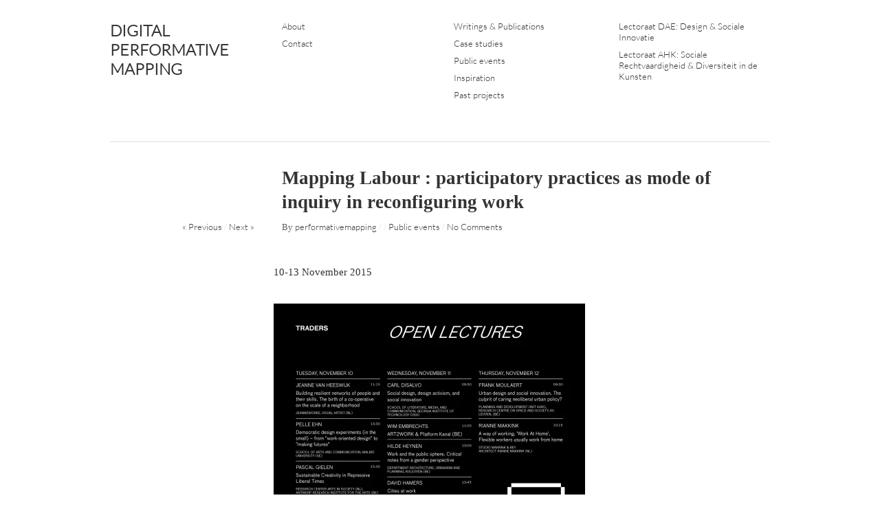

--- FILE ---
content_type: text/html; charset=UTF-8
request_url: http://performativemapping.com/mapping-labour-participatory-practices-as-mode-of-inquiry-in-reconfiguring-work/
body_size: 14207
content:
<!DOCTYPE html>
<html  xmlns="http://www.w3.org/1999/xhtml" prefix="" lang="en-US">
<head>
<meta charset="UTF-8" />
<title>Mapping Labour : participatory practices as mode of inquiry in reconfiguring work | DIGITAL PERFORMATIVE MAPPING</title>
<link rel="profile" href="http://gmpg.org/xfn/11" />
<link rel="stylesheet" type="text/css" media="all" href="http://performativemapping.com/wp-content/themes/imbalance2/style.css" />
<link rel="pingback" href="http://performativemapping.com/xmlrpc.php" />

<!-- BEGIN Metadata added by the Add-Meta-Tags WordPress plugin -->
<meta name="description" content="10-13 November 2015 TRADERS hosted its second International Autumn School in Genk from the 10th - 13th of November 2015. This AS explored the role of participatory art and design in the reconfiguration of labor in the post-Fordist era." />
<meta name="keywords" content="naomi bueno de mesquita, naomi bueno, naomi, bueno de mesquita, performative mapping, cartography, performative cartography,mapping, public events" />
<!-- END Metadata added by the Add-Meta-Tags WordPress plugin -->

<meta name='robots' content='max-image-preview:large' />
<link rel='dns-prefetch' href='//stats.wp.com' />
<link rel='dns-prefetch' href='//fonts.googleapis.com' />
<link rel='dns-prefetch' href='//v0.wordpress.com' />
<link rel='preconnect' href='//i0.wp.com' />
<link rel="alternate" type="application/rss+xml" title="DIGITAL PERFORMATIVE MAPPING &raquo; Feed" href="http://performativemapping.com/feed/" />
<link rel="alternate" type="application/rss+xml" title="DIGITAL PERFORMATIVE MAPPING &raquo; Comments Feed" href="http://performativemapping.com/comments/feed/" />
<link rel="alternate" title="oEmbed (JSON)" type="application/json+oembed" href="http://performativemapping.com/wp-json/oembed/1.0/embed?url=http%3A%2F%2Fperformativemapping.com%2Fmapping-labour-participatory-practices-as-mode-of-inquiry-in-reconfiguring-work%2F" />
<link rel="alternate" title="oEmbed (XML)" type="text/xml+oembed" href="http://performativemapping.com/wp-json/oembed/1.0/embed?url=http%3A%2F%2Fperformativemapping.com%2Fmapping-labour-participatory-practices-as-mode-of-inquiry-in-reconfiguring-work%2F&#038;format=xml" />
<style id='wp-img-auto-sizes-contain-inline-css' type='text/css'>
img:is([sizes=auto i],[sizes^="auto," i]){contain-intrinsic-size:3000px 1500px}
/*# sourceURL=wp-img-auto-sizes-contain-inline-css */
</style>
<style id='wp-emoji-styles-inline-css' type='text/css'>

	img.wp-smiley, img.emoji {
		display: inline !important;
		border: none !important;
		box-shadow: none !important;
		height: 1em !important;
		width: 1em !important;
		margin: 0 0.07em !important;
		vertical-align: -0.1em !important;
		background: none !important;
		padding: 0 !important;
	}
/*# sourceURL=wp-emoji-styles-inline-css */
</style>
<link rel='stylesheet' id='wp-block-library-css' href='http://performativemapping.com/wp-includes/css/dist/block-library/style.min.css?ver=6.9' type='text/css' media='all' />
<style id='global-styles-inline-css' type='text/css'>
:root{--wp--preset--aspect-ratio--square: 1;--wp--preset--aspect-ratio--4-3: 4/3;--wp--preset--aspect-ratio--3-4: 3/4;--wp--preset--aspect-ratio--3-2: 3/2;--wp--preset--aspect-ratio--2-3: 2/3;--wp--preset--aspect-ratio--16-9: 16/9;--wp--preset--aspect-ratio--9-16: 9/16;--wp--preset--color--black: #000000;--wp--preset--color--cyan-bluish-gray: #abb8c3;--wp--preset--color--white: #ffffff;--wp--preset--color--pale-pink: #f78da7;--wp--preset--color--vivid-red: #cf2e2e;--wp--preset--color--luminous-vivid-orange: #ff6900;--wp--preset--color--luminous-vivid-amber: #fcb900;--wp--preset--color--light-green-cyan: #7bdcb5;--wp--preset--color--vivid-green-cyan: #00d084;--wp--preset--color--pale-cyan-blue: #8ed1fc;--wp--preset--color--vivid-cyan-blue: #0693e3;--wp--preset--color--vivid-purple: #9b51e0;--wp--preset--gradient--vivid-cyan-blue-to-vivid-purple: linear-gradient(135deg,rgb(6,147,227) 0%,rgb(155,81,224) 100%);--wp--preset--gradient--light-green-cyan-to-vivid-green-cyan: linear-gradient(135deg,rgb(122,220,180) 0%,rgb(0,208,130) 100%);--wp--preset--gradient--luminous-vivid-amber-to-luminous-vivid-orange: linear-gradient(135deg,rgb(252,185,0) 0%,rgb(255,105,0) 100%);--wp--preset--gradient--luminous-vivid-orange-to-vivid-red: linear-gradient(135deg,rgb(255,105,0) 0%,rgb(207,46,46) 100%);--wp--preset--gradient--very-light-gray-to-cyan-bluish-gray: linear-gradient(135deg,rgb(238,238,238) 0%,rgb(169,184,195) 100%);--wp--preset--gradient--cool-to-warm-spectrum: linear-gradient(135deg,rgb(74,234,220) 0%,rgb(151,120,209) 20%,rgb(207,42,186) 40%,rgb(238,44,130) 60%,rgb(251,105,98) 80%,rgb(254,248,76) 100%);--wp--preset--gradient--blush-light-purple: linear-gradient(135deg,rgb(255,206,236) 0%,rgb(152,150,240) 100%);--wp--preset--gradient--blush-bordeaux: linear-gradient(135deg,rgb(254,205,165) 0%,rgb(254,45,45) 50%,rgb(107,0,62) 100%);--wp--preset--gradient--luminous-dusk: linear-gradient(135deg,rgb(255,203,112) 0%,rgb(199,81,192) 50%,rgb(65,88,208) 100%);--wp--preset--gradient--pale-ocean: linear-gradient(135deg,rgb(255,245,203) 0%,rgb(182,227,212) 50%,rgb(51,167,181) 100%);--wp--preset--gradient--electric-grass: linear-gradient(135deg,rgb(202,248,128) 0%,rgb(113,206,126) 100%);--wp--preset--gradient--midnight: linear-gradient(135deg,rgb(2,3,129) 0%,rgb(40,116,252) 100%);--wp--preset--font-size--small: 13px;--wp--preset--font-size--medium: 20px;--wp--preset--font-size--large: 36px;--wp--preset--font-size--x-large: 42px;--wp--preset--spacing--20: 0.44rem;--wp--preset--spacing--30: 0.67rem;--wp--preset--spacing--40: 1rem;--wp--preset--spacing--50: 1.5rem;--wp--preset--spacing--60: 2.25rem;--wp--preset--spacing--70: 3.38rem;--wp--preset--spacing--80: 5.06rem;--wp--preset--shadow--natural: 6px 6px 9px rgba(0, 0, 0, 0.2);--wp--preset--shadow--deep: 12px 12px 50px rgba(0, 0, 0, 0.4);--wp--preset--shadow--sharp: 6px 6px 0px rgba(0, 0, 0, 0.2);--wp--preset--shadow--outlined: 6px 6px 0px -3px rgb(255, 255, 255), 6px 6px rgb(0, 0, 0);--wp--preset--shadow--crisp: 6px 6px 0px rgb(0, 0, 0);}:where(.is-layout-flex){gap: 0.5em;}:where(.is-layout-grid){gap: 0.5em;}body .is-layout-flex{display: flex;}.is-layout-flex{flex-wrap: wrap;align-items: center;}.is-layout-flex > :is(*, div){margin: 0;}body .is-layout-grid{display: grid;}.is-layout-grid > :is(*, div){margin: 0;}:where(.wp-block-columns.is-layout-flex){gap: 2em;}:where(.wp-block-columns.is-layout-grid){gap: 2em;}:where(.wp-block-post-template.is-layout-flex){gap: 1.25em;}:where(.wp-block-post-template.is-layout-grid){gap: 1.25em;}.has-black-color{color: var(--wp--preset--color--black) !important;}.has-cyan-bluish-gray-color{color: var(--wp--preset--color--cyan-bluish-gray) !important;}.has-white-color{color: var(--wp--preset--color--white) !important;}.has-pale-pink-color{color: var(--wp--preset--color--pale-pink) !important;}.has-vivid-red-color{color: var(--wp--preset--color--vivid-red) !important;}.has-luminous-vivid-orange-color{color: var(--wp--preset--color--luminous-vivid-orange) !important;}.has-luminous-vivid-amber-color{color: var(--wp--preset--color--luminous-vivid-amber) !important;}.has-light-green-cyan-color{color: var(--wp--preset--color--light-green-cyan) !important;}.has-vivid-green-cyan-color{color: var(--wp--preset--color--vivid-green-cyan) !important;}.has-pale-cyan-blue-color{color: var(--wp--preset--color--pale-cyan-blue) !important;}.has-vivid-cyan-blue-color{color: var(--wp--preset--color--vivid-cyan-blue) !important;}.has-vivid-purple-color{color: var(--wp--preset--color--vivid-purple) !important;}.has-black-background-color{background-color: var(--wp--preset--color--black) !important;}.has-cyan-bluish-gray-background-color{background-color: var(--wp--preset--color--cyan-bluish-gray) !important;}.has-white-background-color{background-color: var(--wp--preset--color--white) !important;}.has-pale-pink-background-color{background-color: var(--wp--preset--color--pale-pink) !important;}.has-vivid-red-background-color{background-color: var(--wp--preset--color--vivid-red) !important;}.has-luminous-vivid-orange-background-color{background-color: var(--wp--preset--color--luminous-vivid-orange) !important;}.has-luminous-vivid-amber-background-color{background-color: var(--wp--preset--color--luminous-vivid-amber) !important;}.has-light-green-cyan-background-color{background-color: var(--wp--preset--color--light-green-cyan) !important;}.has-vivid-green-cyan-background-color{background-color: var(--wp--preset--color--vivid-green-cyan) !important;}.has-pale-cyan-blue-background-color{background-color: var(--wp--preset--color--pale-cyan-blue) !important;}.has-vivid-cyan-blue-background-color{background-color: var(--wp--preset--color--vivid-cyan-blue) !important;}.has-vivid-purple-background-color{background-color: var(--wp--preset--color--vivid-purple) !important;}.has-black-border-color{border-color: var(--wp--preset--color--black) !important;}.has-cyan-bluish-gray-border-color{border-color: var(--wp--preset--color--cyan-bluish-gray) !important;}.has-white-border-color{border-color: var(--wp--preset--color--white) !important;}.has-pale-pink-border-color{border-color: var(--wp--preset--color--pale-pink) !important;}.has-vivid-red-border-color{border-color: var(--wp--preset--color--vivid-red) !important;}.has-luminous-vivid-orange-border-color{border-color: var(--wp--preset--color--luminous-vivid-orange) !important;}.has-luminous-vivid-amber-border-color{border-color: var(--wp--preset--color--luminous-vivid-amber) !important;}.has-light-green-cyan-border-color{border-color: var(--wp--preset--color--light-green-cyan) !important;}.has-vivid-green-cyan-border-color{border-color: var(--wp--preset--color--vivid-green-cyan) !important;}.has-pale-cyan-blue-border-color{border-color: var(--wp--preset--color--pale-cyan-blue) !important;}.has-vivid-cyan-blue-border-color{border-color: var(--wp--preset--color--vivid-cyan-blue) !important;}.has-vivid-purple-border-color{border-color: var(--wp--preset--color--vivid-purple) !important;}.has-vivid-cyan-blue-to-vivid-purple-gradient-background{background: var(--wp--preset--gradient--vivid-cyan-blue-to-vivid-purple) !important;}.has-light-green-cyan-to-vivid-green-cyan-gradient-background{background: var(--wp--preset--gradient--light-green-cyan-to-vivid-green-cyan) !important;}.has-luminous-vivid-amber-to-luminous-vivid-orange-gradient-background{background: var(--wp--preset--gradient--luminous-vivid-amber-to-luminous-vivid-orange) !important;}.has-luminous-vivid-orange-to-vivid-red-gradient-background{background: var(--wp--preset--gradient--luminous-vivid-orange-to-vivid-red) !important;}.has-very-light-gray-to-cyan-bluish-gray-gradient-background{background: var(--wp--preset--gradient--very-light-gray-to-cyan-bluish-gray) !important;}.has-cool-to-warm-spectrum-gradient-background{background: var(--wp--preset--gradient--cool-to-warm-spectrum) !important;}.has-blush-light-purple-gradient-background{background: var(--wp--preset--gradient--blush-light-purple) !important;}.has-blush-bordeaux-gradient-background{background: var(--wp--preset--gradient--blush-bordeaux) !important;}.has-luminous-dusk-gradient-background{background: var(--wp--preset--gradient--luminous-dusk) !important;}.has-pale-ocean-gradient-background{background: var(--wp--preset--gradient--pale-ocean) !important;}.has-electric-grass-gradient-background{background: var(--wp--preset--gradient--electric-grass) !important;}.has-midnight-gradient-background{background: var(--wp--preset--gradient--midnight) !important;}.has-small-font-size{font-size: var(--wp--preset--font-size--small) !important;}.has-medium-font-size{font-size: var(--wp--preset--font-size--medium) !important;}.has-large-font-size{font-size: var(--wp--preset--font-size--large) !important;}.has-x-large-font-size{font-size: var(--wp--preset--font-size--x-large) !important;}
/*# sourceURL=global-styles-inline-css */
</style>

<style id='classic-theme-styles-inline-css' type='text/css'>
/*! This file is auto-generated */
.wp-block-button__link{color:#fff;background-color:#32373c;border-radius:9999px;box-shadow:none;text-decoration:none;padding:calc(.667em + 2px) calc(1.333em + 2px);font-size:1.125em}.wp-block-file__button{background:#32373c;color:#fff;text-decoration:none}
/*# sourceURL=/wp-includes/css/classic-themes.min.css */
</style>
<link rel='stylesheet' id='fontsforwebstyle-css' href='http://performativemapping.com/wp-content/plugins/font/css/fontsforwebstyle.css?pver=7.5.1&#038;ver=6.9' type='text/css' media='all' />
<link rel='stylesheet' id='jquery-ui-css' href='http://performativemapping.com/wp-content/plugins/font/css/start/jquery-ui-1.8.14.custom.css?ver=6.9' type='text/css' media='all' />
<link rel='stylesheet' id='colorpicker2-css' href='http://performativemapping.com/wp-content/plugins/font/css/colorpicker.css?ver=6.9' type='text/css' media='all' />
<link rel='stylesheet' id='googlefonts-css' href='http://fonts.googleapis.com/css?family=Architects+Daughter:400|Aladin:400|Aguafina+Script:400|Adamina:400&subset=latin' type='text/css' media='all' />
<script type="text/javascript" src="http://performativemapping.com/wp-content/themes/imbalance2/libs/jquery-1.6.1.min.js?ver=6.9" id="jquery-js"></script>
<script type="text/javascript" src="http://performativemapping.com/wp-content/themes/imbalance2/libs/jquery.masonry.min.js?ver=6.9" id="jquery_masonry-js"></script>
<script type="text/javascript" src="http://performativemapping.com/wp-content/themes/imbalance2/libs/jquery-ui.custom.min.js?ver=6.9" id="jquery_ui-js"></script>
<script type="text/javascript" src="http://performativemapping.com/wp-content/plugins/font/js/jquery.fcarousel.min.js?ver=6.9" id="jquery-fcarousel-js"></script>
<script type="text/javascript" src="http://performativemapping.com/wp-includes/js/jquery/ui/core.min.js?ver=1.13.3" id="jquery-ui-core-js"></script>
<script type="text/javascript" src="http://performativemapping.com/wp-includes/js/jquery/ui/mouse.min.js?ver=1.13.3" id="jquery-ui-mouse-js"></script>
<script type="text/javascript" src="http://performativemapping.com/wp-includes/js/jquery/ui/draggable.min.js?ver=1.13.3" id="jquery-ui-draggable-js"></script>
<script type="text/javascript" src="http://performativemapping.com/wp-includes/js/jquery/ui/slider.min.js?ver=1.13.3" id="jquery-ui-slider-js"></script>
<script type="text/javascript" src="http://performativemapping.com/wp-content/plugins/font/js/colorpicker.js?ver=6.9" id="colorpicker2-js"></script>
<script type="text/javascript" src="http://performativemapping.com/wp-includes/js/jquery/ui/sortable.min.js?ver=1.13.3" id="jquery-ui-sortable-js"></script>
<script type="text/javascript" src="http://performativemapping.com/wp-content/plugins/font/js/jquery.fontPlugin.js?pver=7.5.1&amp;ver=6.9" id="font-plugin-js"></script>
<script type="text/javascript" src="http://performativemapping.com/wp-content/plugins/font/js/pluginscripts.js?pver=7.5.1&amp;ver=6.9" id="pluginscripts-js"></script>
<link rel="https://api.w.org/" href="http://performativemapping.com/wp-json/" /><link rel="alternate" title="JSON" type="application/json" href="http://performativemapping.com/wp-json/wp/v2/posts/1702" /><link rel="EditURI" type="application/rsd+xml" title="RSD" href="http://performativemapping.com/xmlrpc.php?rsd" />
<meta name="generator" content="WordPress 6.9" />
<link rel="canonical" href="http://performativemapping.com/mapping-labour-participatory-practices-as-mode-of-inquiry-in-reconfiguring-work/" />
<link rel='shortlink' href='https://wp.me/p5nR2D-rs' />
<style type="text/css">@font-face {
			font-family: 'LatoLig';
			src: url('https://performativemapping.com/wp-content/plugins/font/font_files/LatoLig.eot');
			src: url('https://performativemapping.com/wp-content/plugins/font/font_files/LatoLig.woff') format('woff'),
			url('https://performativemapping.com/wp-content/plugins/font/font_files/LatoLig.eot') format('eot'),
			url('https://performativemapping.com/wp-content/plugins/font/font_files/LatoLig.ttf')  format('truetype');
		}
PICK AN ELEMENT NOW - or type CSS selector(advanced) {
font-size: 30px !important;
color: #444 !important;
}
BODY DIV DIV DIV A {
font-family:'LatoLig' !important;}
</style><style type='text/css' media='screen'>
	body{ font-family:"Architects Daughter", arial, sans-serif;}
	body{ font-family:"Aladin", arial, sans-serif;}
	body{ font-family:"Aguafina Script", arial, sans-serif;}
	body{ font-family:"Adamina", arial, sans-serif;}
</style>
<!-- fonts delivered by Wordpress Google Fonts, a plugin by Adrian3.com -->	<style>img#wpstats{display:none}</style>
				<script type="text/javascript">
			var ajaxproxy = 'http://performativemapping.com/wp-admin/admin-ajax.php';
			var fontBlogUrl = 'http://performativemapping.com';
			var fontBlogName = 'DIGITAL PERFORMATIVE MAPPING';
			var fontPluginVersion = '7.5.1';
		</script>
		<link rel="icon" href="https://i0.wp.com/performativemapping.com/wp-content/uploads/2016/05/cropped-nativeapp_icon.png?fit=32%2C32" sizes="32x32" />
<link rel="icon" href="https://i0.wp.com/performativemapping.com/wp-content/uploads/2016/05/cropped-nativeapp_icon.png?fit=192%2C192" sizes="192x192" />
<link rel="apple-touch-icon" href="https://i0.wp.com/performativemapping.com/wp-content/uploads/2016/05/cropped-nativeapp_icon.png?fit=180%2C180" />
<meta name="msapplication-TileImage" content="https://i0.wp.com/performativemapping.com/wp-content/uploads/2016/05/cropped-nativeapp_icon.png?fit=270%2C270" />
		<style type="text/css" id="wp-custom-css">
			/*
Welcome to Custom CSS!

CSS (Cascading Style Sheets) is a kind of code that tells the browser how
to render a web page. You may delete these comments and get started with
your customizations.

By default, your stylesheet will be loaded after the theme stylesheets,
which means that your rules can take precedence and override the theme CSS
rules. Just write here what you want to change, you don't need to copy all
your theme's stylesheet content.
*/
.searchform {
	display: none;
	height: 0;
}

div#header-right {
	margin: 0 !important;
}

div#site-info {
	display: none;
}

div.posted {
	display: none;
}

span.entry-date {
	display: none;
}		</style>
		
<style type="text/css">
/* color from theme options */
body, input, textarea { font-family: Georgia, "Times New Roman", Serif; }
a, .menu a:hover, #nav-above a:hover, #footer a:hover, .entry-meta a:hover { color: #2e2e2e; }
.fetch:hover { background: #2e2e2e; }
blockquote { border-color: #2e2e2e; }
.menu ul .current-menu-item a { color: #2e2e2e; }
#respond .form-submit input { background: #2e2e2e; }

/* fluid grid */
.wrapper { width: 960px; margin: 0 auto; }

.box .texts { border: 20px solid #2e2e2e; background: #2e2e2e;  }
.box .categories { padding-top: 15px; }
</style>

<script type="text/javascript">
$(document).ready(function() {
	// shortcodes
	$('.wide').detach().appendTo('#wides');
	$('.aside').detach().appendTo('.entry-aside');

	// fluid grid
	
	// search
	$(document).ready(function() {
		$('#s').val('Search');
	});

	$('#s').bind('focus', function() {
		$(this).css('border-color', '#2e2e2e');
		if ($(this).val() == 'Search') $(this).val('');
	});

	$('#s').bind('blur', function() {
		$(this).css('border-color', '#DEDFE0');
		if ($(this).val() == '') $(this).val('Search');
	});

	// grid
	$('#boxes').masonry({
		itemSelector: '.box',
		columnWidth: 210,
		gutterWidth: 40
	});

	$('#related').masonry({
		itemSelector: '.box',
		columnWidth: 210,
		gutterWidth: 40
	});
	
	$('.texts').live({
		'mouseenter': function() {
			if ($(this).height() < $(this).find('.abs').height()) {
				$(this).height($(this).find('.abs').height());
			}
			$(this).stop(true, true).animate({
				'opacity': '1',
				'filter': 'alpha(opacity=100)'
			}, 0);
		},
		'mouseleave': function() {
			$(this).stop(true, true).animate({
				'opacity': '0',
				'filter': 'alpha(opacity=0)'
			}, 0);
		}
	});

	// comments
	$('.comment-form-author label').hide();
	$('.comment-form-author span').hide();
	$('.comment-form-email label').hide();
	$('.comment-form-email span').hide();
	$('.comment-form-url label').hide();
	$('.comment-form-comment label').hide();

	if ($('.comment-form-author input').val() == '')
	{
		$('.comment-form-author input').val('Name (required)');
	}
	if ($('.comment-form-email input').val() == '')
	{
		$('.comment-form-email input').val('Email (required)');
	}
	if ($('.comment-form-url input').val() == '')
	{
		$('.comment-form-url input').val('URL');
	}
	if ($('.comment-form-comment textarea').html() == '')
	{
		$('.comment-form-comment textarea').html('Your message');
	}
	
	$('.comment-form-author input').bind('focus', function() {
		$(this).css('border-color', '#2e2e2e').css('color', '#333');
		if ($(this).val() == 'Name (required)') $(this).val('');
	});
	$('.comment-form-author input').bind('blur', function() {
		$(this).css('border-color', '#ccc').css('color', '#6b6b6b');
		if ($(this).val().trim() == '') $(this).val('Name (required)');
	});
	$('.comment-form-email input').bind('focus', function() {
		$(this).css('border-color', '#2e2e2e').css('color', '#333');
		if ($(this).val() == 'Email (required)') $(this).val('');
	});
	$('.comment-form-email input').bind('blur', function() {
		$(this).css('border-color', '#ccc').css('color', '#6b6b6b');
		if ($(this).val().trim() == '') $(this).val('Email (required)');
	});
	$('.comment-form-url input').bind('focus', function() {
		$(this).css('border-color', '#2e2e2e').css('color', '#333');
		if ($(this).val() == 'URL') $(this).val('');
	});
	$('.comment-form-url input').bind('blur', function() {
		$(this).css('border-color', '#ccc').css('color', '#6b6b6b');
		if ($(this).val().trim() == '') $(this).val('URL');
	});
	$('.comment-form-comment textarea').bind('focus', function() {
		$(this).css('border-color', '#2e2e2e').css('color', '#333');
		if ($(this).val() == 'Your message') $(this).val('');
	});
	$('.comment-form-comment textarea').bind('blur', function() {
		$(this).css('border-color', '#ccc').css('color', '#6b6b6b');
		if ($(this).val().trim() == '') $(this).val('Your message');
	});
	$('#commentform').bind('submit', function(e) {
		if ($('.comment-form-author input').val() == 'Name (required)')
		{
			$('.comment-form-author input').val('');
		}
		if ($('.comment-form-email input').val() == 'Email (required)')
		{
			$('.comment-form-email input').val('');
		}
		if ($('.comment-form-url input').val() == 'URL')
		{
			$('.comment-form-url input').val('');
		}
		if ($('.comment-form-comment textarea').val() == 'Your message')
		{
			$('.comment-form-comment textarea').val('');
		}
	})

	$('.commentlist li div').bind('mouseover', function() {
		var reply = $(this).find('.reply')[0];
		$(reply).find('.comment-reply-link').show();
	});

	$('.commentlist li div').bind('mouseout', function() {
		var reply = $(this).find('.reply')[0];
		$(reply).find('.comment-reply-link').hide();
	});
});
</script>

<link rel="shortcut icon" href="http://performativemapping.com/wp-content/themes/imbalance2/favico.ico" /><link rel='stylesheet' id='jetpack-swiper-library-css' href='http://performativemapping.com/wp-content/plugins/jetpack/_inc/blocks/swiper.css?ver=15.4' type='text/css' media='all' />
<link rel='stylesheet' id='jetpack-carousel-css' href='http://performativemapping.com/wp-content/plugins/jetpack/modules/carousel/jetpack-carousel.css?ver=15.4' type='text/css' media='all' />
</head>

<body class="wp-singular post-template-default single single-post postid-1702 single-format-standard wp-theme-imbalance2">

<div class="wrapper">
	<div id="header">
		<div id="site-title">
			<a href="http://performativemapping.com/" title="DIGITAL PERFORMATIVE MAPPING">DIGITAL PERFORMATIVE MAPPING</a>
		</div>
		<div id="header-left"><div class="menu"><ul id="menu-menu-1" class="menu"><li id="menu-item-2704" class="menu-item menu-item-type-post_type menu-item-object-page menu-item-2704"><a href="http://performativemapping.com/about/">About</a></li>
<li id="menu-item-2955" class="menu-item menu-item-type-post_type menu-item-object-page menu-item-2955"><a href="http://performativemapping.com/contact-2/">Contact</a></li>
</ul></div></div>
		<div id="header-center"><div class="menu"><ul id="menu-menu-2" class="menu"><li id="menu-item-2960" class="menu-item menu-item-type-taxonomy menu-item-object-category menu-item-2960"><a href="http://performativemapping.com/category/publications/">Writings &amp; Publications</a></li>
<li id="menu-item-2958" class="menu-item menu-item-type-taxonomy menu-item-object-category menu-item-2958"><a href="http://performativemapping.com/category/research/">Case studies</a></li>
<li id="menu-item-2959" class="menu-item menu-item-type-taxonomy menu-item-object-category current-post-ancestor current-menu-parent current-post-parent menu-item-2959"><a href="http://performativemapping.com/category/conferences/">Public events</a></li>
<li id="menu-item-2703" class="menu-item menu-item-type-taxonomy menu-item-object-category menu-item-2703"><a href="http://performativemapping.com/category/inspiration/">Inspiration</a></li>
<li id="menu-item-2961" class="menu-item menu-item-type-taxonomy menu-item-object-category menu-item-2961"><a href="http://performativemapping.com/category/pastprojects/">Past projects</a></li>
</ul></div></div>
		<div id="search">
			<form role="search" method="get" id="searchform" class="searchform" action="http://performativemapping.com/">
				<div>
					<label class="screen-reader-text" for="s">Search for:</label>
					<input type="text" value="" name="s" id="s" />
					<input type="submit" id="searchsubmit" value="Search" />
				</div>
			</form>			<div id="header-right"><div class="menu"><ul id="menu-lectorates" class="menu"><li id="menu-item-2952" class="menu-item menu-item-type-post_type menu-item-object-page menu-item-2952"><a href="http://performativemapping.com/design-social-innovation-lectorate/">Lectoraat DAE: Design &#038; Sociale Innovatie</a></li>
<li id="menu-item-2951" class="menu-item menu-item-type-post_type menu-item-object-page menu-item-2951"><a href="http://performativemapping.com/social-justice-diversity-in-the-arts-lectorate/">Lectoraat AHK: Sociale Rechtvaardigheid &#038; Diversiteit in de Kunsten</a></li>
</ul></div></div>
		</div>
		<div class="clear"></div>
	</div>
	
	<div id="main">

		<div id="content">

		
				<div class="post_title">
					<h1 class="entry-title">Mapping Labour : participatory practices as mode of inquiry in reconfiguring work</h1>

					<div id="nav-above" class="navigation">
						<div class="nav-previous">
								<a href="http://performativemapping.com/por-que-nos-obsesionan-los-mapas-en-la-era-del-gps/" rel="prev">« Previous</a>							</div>
						<span class="main_separator">/</span>
						<div class="nav-next">
								<a href="http://performativemapping.com/the-city-as-lab-for-own-improvement/" rel="next">Next »</a>							</div>
					</div><!-- #nav-above -->

					<div class="entry-meta">
						<span class="meta-sep">By</span> <a href="http://performativemapping.com/author/performativemapping/" title="View all posts by performativemapping">performativemapping</a>						<span class="main_separator">/</span>
						<span class="entry-date">October 31, 2015</span>						<span class="main_separator">/</span>
						<a href="http://performativemapping.com/category/conferences/" rel="category tag">Public events</a>						<span class="main_separator">/</span>
							<a href="#comments">No Comments</a>
						</div><!-- .entry-meta -->
				</div>

				<div id="wides"></div>

				<table id="post-1702" class="post-1702 post type-post status-publish format-standard has-post-thumbnail hentry category-conferences">
					<tr>
						<td class="entry-aside">
							
						</td>
						<td class="entry-content-right">
							<p class="p1">10-13 November 2015</p>
<p class="p1"><a href="https://i0.wp.com/performativemapping.com/wp-content/uploads/2015/10/TRADERS_AS_POSTERLECTURES_WEB-2.jpg"><img data-recalc-dims="1" fetchpriority="high" decoding="async" data-attachment-id="1706" data-permalink="http://performativemapping.com/mapping-labour-participatory-practices-as-mode-of-inquiry-in-reconfiguring-work/traders_as_posterlectures_web-2-2/" data-orig-file="https://i0.wp.com/performativemapping.com/wp-content/uploads/2015/10/TRADERS_AS_POSTERLECTURES_WEB-2.jpg?fit=2050%2C2899" data-orig-size="2050,2899" data-comments-opened="0" data-image-meta="{&quot;aperture&quot;:&quot;0&quot;,&quot;credit&quot;:&quot;&quot;,&quot;camera&quot;:&quot;&quot;,&quot;caption&quot;:&quot;&quot;,&quot;created_timestamp&quot;:&quot;0&quot;,&quot;copyright&quot;:&quot;&quot;,&quot;focal_length&quot;:&quot;0&quot;,&quot;iso&quot;:&quot;0&quot;,&quot;shutter_speed&quot;:&quot;0&quot;,&quot;title&quot;:&quot;&quot;,&quot;orientation&quot;:&quot;1&quot;}" data-image-title="TRADERS_AS_POSTERLECTURES_WEB 2" data-image-description="" data-image-caption="" data-medium-file="https://i0.wp.com/performativemapping.com/wp-content/uploads/2015/10/TRADERS_AS_POSTERLECTURES_WEB-2.jpg?fit=453%2C640" data-large-file="https://i0.wp.com/performativemapping.com/wp-content/uploads/2015/10/TRADERS_AS_POSTERLECTURES_WEB-2.jpg?fit=720%2C1018" class="alignnone size-medium wp-image-1706" src="https://i0.wp.com/performativemapping.com/wp-content/uploads/2015/10/TRADERS_AS_POSTERLECTURES_WEB-2.jpg?resize=453%2C640" alt="TRADERS_AS_POSTERLECTURES_WEB 2" width="453" height="640" srcset="https://i0.wp.com/performativemapping.com/wp-content/uploads/2015/10/TRADERS_AS_POSTERLECTURES_WEB-2.jpg?resize=453%2C640 453w, https://i0.wp.com/performativemapping.com/wp-content/uploads/2015/10/TRADERS_AS_POSTERLECTURES_WEB-2.jpg?resize=724%2C1024 724w, https://i0.wp.com/performativemapping.com/wp-content/uploads/2015/10/TRADERS_AS_POSTERLECTURES_WEB-2.jpg?resize=210%2C297 210w, https://i0.wp.com/performativemapping.com/wp-content/uploads/2015/10/TRADERS_AS_POSTERLECTURES_WEB-2.jpg?w=1440 1440w" sizes="(max-width: 453px) 100vw, 453px" /></a></p>
<p class="p1">TRADERS hosted its second International Autumn School in Genk from the 10th &#8211; 13th of November 2015. This AS explored the role of participatory art and design in the reconfiguration of labor in the post-Fordist era. Th<span class="s1">e workgroup in Performative Mapping (lead my myself) discussed art and design practices as potentially interesting modes of inquiry, analysis, and debate – ones that are more interested in the underlying and hidden data, than data derived from sterile inquiries in which a rational response is given. We will do this by sharing our own practices in participatory and performative mapping and related socio-spatial approaches, and apply it to the context of Genk.</span></p>
<p class="p1">Brief for this working group:</p>
<p class="p1">Immaterial, affective and intellectual labor are increasingly important for producing value in the post-Fordist system (Lazzarato, 1996; Hardt and Negri, 2000). As example many of today’s workers are expected to constantly improve their technological knowledge, they are judged on their affective qualities, and new forms of unpaid labor and practices that produce diverse forms of knowledge are valued. Because of the geographically diffused and temporally fluid nature of these kinds of labor, cartographic practices are needed to politically put them on the map; recognising the significant role that they can play in the overall economy.</p>
<p class="p1">The participants of this workgroup are invited to share their own participatory practices or ones that they are particularly interested in. We will discuss their value for data collection and visualisation as a mode of inquiry that allows for a ‘thick description’ and we will look at the role that visual/other forms of representations can play in putting new forms of labor on the map.</p>
<p class="p3">The full progamme for this AS can be viewed <a href="http://tr-aders.eu/…/uploads/2015/10/TRADERS_AS_PROGRAM1.pdf">HERE</a></p>
<p class="p3"><a href="https://i0.wp.com/performativemapping.com/wp-content/uploads/2015/10/12291907_1728476654038831_3054699923371429333_o.jpg"><img data-recalc-dims="1" decoding="async" data-attachment-id="2331" data-permalink="http://performativemapping.com/mapping-labour-participatory-practices-as-mode-of-inquiry-in-reconfiguring-work/12291907_1728476654038831_3054699923371429333_o/" data-orig-file="https://i0.wp.com/performativemapping.com/wp-content/uploads/2015/10/12291907_1728476654038831_3054699923371429333_o.jpg?fit=1000%2C667" data-orig-size="1000,667" data-comments-opened="0" data-image-meta="{&quot;aperture&quot;:&quot;0&quot;,&quot;credit&quot;:&quot;&quot;,&quot;camera&quot;:&quot;&quot;,&quot;caption&quot;:&quot;&quot;,&quot;created_timestamp&quot;:&quot;0&quot;,&quot;copyright&quot;:&quot;Boumediene Belbachir&quot;,&quot;focal_length&quot;:&quot;0&quot;,&quot;iso&quot;:&quot;0&quot;,&quot;shutter_speed&quot;:&quot;0&quot;,&quot;title&quot;:&quot;&quot;,&quot;orientation&quot;:&quot;0&quot;}" data-image-title="12291907_1728476654038831_3054699923371429333_o" data-image-description="" data-image-caption="" data-medium-file="https://i0.wp.com/performativemapping.com/wp-content/uploads/2015/10/12291907_1728476654038831_3054699923371429333_o.jpg?fit=640%2C427" data-large-file="https://i0.wp.com/performativemapping.com/wp-content/uploads/2015/10/12291907_1728476654038831_3054699923371429333_o.jpg?fit=720%2C480" class="alignnone size-full wp-image-2331" src="https://i0.wp.com/performativemapping.com/wp-content/uploads/2015/10/12291907_1728476654038831_3054699923371429333_o.jpg?resize=720%2C480" alt="12291907_1728476654038831_3054699923371429333_o" width="720" height="480" srcset="https://i0.wp.com/performativemapping.com/wp-content/uploads/2015/10/12291907_1728476654038831_3054699923371429333_o.jpg?w=1000 1000w, https://i0.wp.com/performativemapping.com/wp-content/uploads/2015/10/12291907_1728476654038831_3054699923371429333_o.jpg?resize=640%2C427 640w, https://i0.wp.com/performativemapping.com/wp-content/uploads/2015/10/12291907_1728476654038831_3054699923371429333_o.jpg?resize=768%2C512 768w, https://i0.wp.com/performativemapping.com/wp-content/uploads/2015/10/12291907_1728476654038831_3054699923371429333_o.jpg?resize=210%2C140 210w" sizes="(max-width: 720px) 100vw, 720px" /></a></p>
							
									<div class="clear"></div>

							<div class="entry-utility">
																							</div><!-- .entry-utility -->

							<div id="social">
								<a href="http://twitter.com/share" class="twitter-share-button" data-count="horizontal">Tweet</a>
								<script type="text/javascript" src="http://platform.twitter.com/widgets.js"></script>

								<div id="fb-root"></div>
								<script src="http://connect.facebook.net/en_US/all.js#xfbml=1"></script>
								<fb:like href="http://performativemapping.com/mapping-labour-participatory-practices-as-mode-of-inquiry-in-reconfiguring-work/" send="true" width="450" show_faces="false" font=""></fb:like>
							</div>
						</td>
					</tr>
				</table><!-- #post-## -->

							<div id="comments">




</div><!-- #comments -->



		</div><!-- #content -->

	</div><!-- #main -->

	<div id="footer">
		<div id="site-info">
			© 2011 <a href="/">DIGITAL PERFORMATIVE MAPPING</a><br />
			Designed by <a href="http://wpshower.com" target="_blank">Wpshower</a>
			<span class="main_separator">/</span>
			Powered by <a href="http://www.wordpress.org" target="_blank">WordPress</a>
		</div><!-- #site-info -->
		<div id="footer-right"><div class="menu"><ul>
<li id="menu-item-200" class="menu-item-200"><a></a></li>
<li id="menu-item-214" class="menu-item-214"><a></a></li>
<li id="menu-item-2938" class="menu-item-2938"><a></a></li>
<li id="menu-item-2786" class="menu-item-2786"><a></a></li>
<li id="menu-item-2929" class="menu-item-2929"><a></a></li>
</ul></div>
</div>
		<div id="footer-left"><div class="menu"><ul>
<li class="menu-item-200"><a></a></li>
<li class="menu-item-214"><a></a></li>
<li class="menu-item-2938"><a></a></li>
<li class="menu-item-2786"><a></a></li>
<li class="menu-item-2929"><a></a></li>
</ul></div>
</div>
		<div class="clear"></div>
	</div><!-- #footer -->

</div><!-- .wrapper -->




<script type="speculationrules">
{"prefetch":[{"source":"document","where":{"and":[{"href_matches":"/*"},{"not":{"href_matches":["/wp-*.php","/wp-admin/*","/wp-content/uploads/*","/wp-content/*","/wp-content/plugins/*","/wp-content/themes/imbalance2/*","/*\\?(.+)"]}},{"not":{"selector_matches":"a[rel~=\"nofollow\"]"}},{"not":{"selector_matches":".no-prefetch, .no-prefetch a"}}]},"eagerness":"conservative"}]}
</script>
		<div id="jp-carousel-loading-overlay">
			<div id="jp-carousel-loading-wrapper">
				<span id="jp-carousel-library-loading">&nbsp;</span>
			</div>
		</div>
		<div class="jp-carousel-overlay" style="display: none;">

		<div class="jp-carousel-container">
			<!-- The Carousel Swiper -->
			<div
				class="jp-carousel-wrap swiper jp-carousel-swiper-container jp-carousel-transitions"
				itemscope
				itemtype="https://schema.org/ImageGallery">
				<div class="jp-carousel swiper-wrapper"></div>
				<div class="jp-swiper-button-prev swiper-button-prev">
					<svg width="25" height="24" viewBox="0 0 25 24" fill="none" xmlns="http://www.w3.org/2000/svg">
						<mask id="maskPrev" mask-type="alpha" maskUnits="userSpaceOnUse" x="8" y="6" width="9" height="12">
							<path d="M16.2072 16.59L11.6496 12L16.2072 7.41L14.8041 6L8.8335 12L14.8041 18L16.2072 16.59Z" fill="white"/>
						</mask>
						<g mask="url(#maskPrev)">
							<rect x="0.579102" width="23.8823" height="24" fill="#FFFFFF"/>
						</g>
					</svg>
				</div>
				<div class="jp-swiper-button-next swiper-button-next">
					<svg width="25" height="24" viewBox="0 0 25 24" fill="none" xmlns="http://www.w3.org/2000/svg">
						<mask id="maskNext" mask-type="alpha" maskUnits="userSpaceOnUse" x="8" y="6" width="8" height="12">
							<path d="M8.59814 16.59L13.1557 12L8.59814 7.41L10.0012 6L15.9718 12L10.0012 18L8.59814 16.59Z" fill="white"/>
						</mask>
						<g mask="url(#maskNext)">
							<rect x="0.34375" width="23.8822" height="24" fill="#FFFFFF"/>
						</g>
					</svg>
				</div>
			</div>
			<!-- The main close buton -->
			<div class="jp-carousel-close-hint">
				<svg width="25" height="24" viewBox="0 0 25 24" fill="none" xmlns="http://www.w3.org/2000/svg">
					<mask id="maskClose" mask-type="alpha" maskUnits="userSpaceOnUse" x="5" y="5" width="15" height="14">
						<path d="M19.3166 6.41L17.9135 5L12.3509 10.59L6.78834 5L5.38525 6.41L10.9478 12L5.38525 17.59L6.78834 19L12.3509 13.41L17.9135 19L19.3166 17.59L13.754 12L19.3166 6.41Z" fill="white"/>
					</mask>
					<g mask="url(#maskClose)">
						<rect x="0.409668" width="23.8823" height="24" fill="#FFFFFF"/>
					</g>
				</svg>
			</div>
			<!-- Image info, comments and meta -->
			<div class="jp-carousel-info">
				<div class="jp-carousel-info-footer">
					<div class="jp-carousel-pagination-container">
						<div class="jp-swiper-pagination swiper-pagination"></div>
						<div class="jp-carousel-pagination"></div>
					</div>
					<div class="jp-carousel-photo-title-container">
						<h2 class="jp-carousel-photo-caption"></h2>
					</div>
					<div class="jp-carousel-photo-icons-container">
						<a href="#" class="jp-carousel-icon-btn jp-carousel-icon-info" aria-label="Toggle photo metadata visibility">
							<span class="jp-carousel-icon">
								<svg width="25" height="24" viewBox="0 0 25 24" fill="none" xmlns="http://www.w3.org/2000/svg">
									<mask id="maskInfo" mask-type="alpha" maskUnits="userSpaceOnUse" x="2" y="2" width="21" height="20">
										<path fill-rule="evenodd" clip-rule="evenodd" d="M12.7537 2C7.26076 2 2.80273 6.48 2.80273 12C2.80273 17.52 7.26076 22 12.7537 22C18.2466 22 22.7046 17.52 22.7046 12C22.7046 6.48 18.2466 2 12.7537 2ZM11.7586 7V9H13.7488V7H11.7586ZM11.7586 11V17H13.7488V11H11.7586ZM4.79292 12C4.79292 16.41 8.36531 20 12.7537 20C17.142 20 20.7144 16.41 20.7144 12C20.7144 7.59 17.142 4 12.7537 4C8.36531 4 4.79292 7.59 4.79292 12Z" fill="white"/>
									</mask>
									<g mask="url(#maskInfo)">
										<rect x="0.8125" width="23.8823" height="24" fill="#FFFFFF"/>
									</g>
								</svg>
							</span>
						</a>
												<a href="#" class="jp-carousel-icon-btn jp-carousel-icon-comments" aria-label="Toggle photo comments visibility">
							<span class="jp-carousel-icon">
								<svg width="25" height="24" viewBox="0 0 25 24" fill="none" xmlns="http://www.w3.org/2000/svg">
									<mask id="maskComments" mask-type="alpha" maskUnits="userSpaceOnUse" x="2" y="2" width="21" height="20">
										<path fill-rule="evenodd" clip-rule="evenodd" d="M4.3271 2H20.2486C21.3432 2 22.2388 2.9 22.2388 4V16C22.2388 17.1 21.3432 18 20.2486 18H6.31729L2.33691 22V4C2.33691 2.9 3.2325 2 4.3271 2ZM6.31729 16H20.2486V4H4.3271V18L6.31729 16Z" fill="white"/>
									</mask>
									<g mask="url(#maskComments)">
										<rect x="0.34668" width="23.8823" height="24" fill="#FFFFFF"/>
									</g>
								</svg>

								<span class="jp-carousel-has-comments-indicator" aria-label="This image has comments."></span>
							</span>
						</a>
											</div>
				</div>
				<div class="jp-carousel-info-extra">
					<div class="jp-carousel-info-content-wrapper">
						<div class="jp-carousel-photo-title-container">
							<h2 class="jp-carousel-photo-title"></h2>
						</div>
						<div class="jp-carousel-comments-wrapper">
															<div id="jp-carousel-comments-loading">
									<span>Loading Comments...</span>
								</div>
								<div class="jp-carousel-comments"></div>
								<div id="jp-carousel-comment-form-container">
									<span id="jp-carousel-comment-form-spinner">&nbsp;</span>
									<div id="jp-carousel-comment-post-results"></div>
																														<form id="jp-carousel-comment-form">
												<label for="jp-carousel-comment-form-comment-field" class="screen-reader-text">Write a Comment...</label>
												<textarea
													name="comment"
													class="jp-carousel-comment-form-field jp-carousel-comment-form-textarea"
													id="jp-carousel-comment-form-comment-field"
													placeholder="Write a Comment..."
												></textarea>
												<div id="jp-carousel-comment-form-submit-and-info-wrapper">
													<div id="jp-carousel-comment-form-commenting-as">
																													<fieldset>
																<label for="jp-carousel-comment-form-email-field">Email</label>
																<input type="text" name="email" class="jp-carousel-comment-form-field jp-carousel-comment-form-text-field" id="jp-carousel-comment-form-email-field" />
															</fieldset>
															<fieldset>
																<label for="jp-carousel-comment-form-author-field">Name</label>
																<input type="text" name="author" class="jp-carousel-comment-form-field jp-carousel-comment-form-text-field" id="jp-carousel-comment-form-author-field" />
															</fieldset>
															<fieldset>
																<label for="jp-carousel-comment-form-url-field">Website</label>
																<input type="text" name="url" class="jp-carousel-comment-form-field jp-carousel-comment-form-text-field" id="jp-carousel-comment-form-url-field" />
															</fieldset>
																											</div>
													<input
														type="submit"
														name="submit"
														class="jp-carousel-comment-form-button"
														id="jp-carousel-comment-form-button-submit"
														value="Post Comment" />
												</div>
											</form>
																											</div>
													</div>
						<div class="jp-carousel-image-meta">
							<div class="jp-carousel-title-and-caption">
								<div class="jp-carousel-photo-info">
									<h3 class="jp-carousel-caption" itemprop="caption description"></h3>
								</div>

								<div class="jp-carousel-photo-description"></div>
							</div>
							<ul class="jp-carousel-image-exif" style="display: none;"></ul>
							<a class="jp-carousel-image-download" href="#" target="_blank" style="display: none;">
								<svg width="25" height="24" viewBox="0 0 25 24" fill="none" xmlns="http://www.w3.org/2000/svg">
									<mask id="mask0" mask-type="alpha" maskUnits="userSpaceOnUse" x="3" y="3" width="19" height="18">
										<path fill-rule="evenodd" clip-rule="evenodd" d="M5.84615 5V19H19.7775V12H21.7677V19C21.7677 20.1 20.8721 21 19.7775 21H5.84615C4.74159 21 3.85596 20.1 3.85596 19V5C3.85596 3.9 4.74159 3 5.84615 3H12.8118V5H5.84615ZM14.802 5V3H21.7677V10H19.7775V6.41L9.99569 16.24L8.59261 14.83L18.3744 5H14.802Z" fill="white"/>
									</mask>
									<g mask="url(#mask0)">
										<rect x="0.870605" width="23.8823" height="24" fill="#FFFFFF"/>
									</g>
								</svg>
								<span class="jp-carousel-download-text"></span>
							</a>
							<div class="jp-carousel-image-map" style="display: none;"></div>
						</div>
					</div>
				</div>
			</div>
		</div>

		</div>
		<script type="text/javascript" id="jetpack-stats-js-before">
/* <![CDATA[ */
_stq = window._stq || [];
_stq.push([ "view", {"v":"ext","blog":"79567119","post":"1702","tz":"0","srv":"performativemapping.com","j":"1:15.4"} ]);
_stq.push([ "clickTrackerInit", "79567119", "1702" ]);
//# sourceURL=jetpack-stats-js-before
/* ]]> */
</script>
<script type="text/javascript" src="https://stats.wp.com/e-202606.js" id="jetpack-stats-js" defer="defer" data-wp-strategy="defer"></script>
<script type="text/javascript" id="jetpack-carousel-js-extra">
/* <![CDATA[ */
var jetpackSwiperLibraryPath = {"url":"http://performativemapping.com/wp-content/plugins/jetpack/_inc/blocks/swiper.js"};
var jetpackCarouselStrings = {"widths":[370,700,1000,1200,1400,2000],"is_logged_in":"","lang":"en","ajaxurl":"http://performativemapping.com/wp-admin/admin-ajax.php","nonce":"19cc3ccb93","display_exif":"1","display_comments":"1","single_image_gallery":"1","single_image_gallery_media_file":"","background_color":"black","comment":"Comment","post_comment":"Post Comment","write_comment":"Write a Comment...","loading_comments":"Loading Comments...","image_label":"Open image in full-screen.","download_original":"View full size \u003Cspan class=\"photo-size\"\u003E{0}\u003Cspan class=\"photo-size-times\"\u003E\u00d7\u003C/span\u003E{1}\u003C/span\u003E","no_comment_text":"Please be sure to submit some text with your comment.","no_comment_email":"Please provide an email address to comment.","no_comment_author":"Please provide your name to comment.","comment_post_error":"Sorry, but there was an error posting your comment. Please try again later.","comment_approved":"Your comment was approved.","comment_unapproved":"Your comment is in moderation.","camera":"Camera","aperture":"Aperture","shutter_speed":"Shutter Speed","focal_length":"Focal Length","copyright":"Copyright","comment_registration":"0","require_name_email":"0","login_url":"http://performativemapping.com/wp-login.php?redirect_to=http%3A%2F%2Fperformativemapping.com%2Fmapping-labour-participatory-practices-as-mode-of-inquiry-in-reconfiguring-work%2F","blog_id":"1","meta_data":["camera","aperture","shutter_speed","focal_length","copyright"]};
//# sourceURL=jetpack-carousel-js-extra
/* ]]> */
</script>
<script type="text/javascript" src="http://performativemapping.com/wp-content/plugins/jetpack/_inc/build/carousel/jetpack-carousel.min.js?ver=15.4" id="jetpack-carousel-js"></script>
<script id="wp-emoji-settings" type="application/json">
{"baseUrl":"https://s.w.org/images/core/emoji/17.0.2/72x72/","ext":".png","svgUrl":"https://s.w.org/images/core/emoji/17.0.2/svg/","svgExt":".svg","source":{"concatemoji":"http://performativemapping.com/wp-includes/js/wp-emoji-release.min.js?ver=6.9"}}
</script>
<script type="module">
/* <![CDATA[ */
/*! This file is auto-generated */
const a=JSON.parse(document.getElementById("wp-emoji-settings").textContent),o=(window._wpemojiSettings=a,"wpEmojiSettingsSupports"),s=["flag","emoji"];function i(e){try{var t={supportTests:e,timestamp:(new Date).valueOf()};sessionStorage.setItem(o,JSON.stringify(t))}catch(e){}}function c(e,t,n){e.clearRect(0,0,e.canvas.width,e.canvas.height),e.fillText(t,0,0);t=new Uint32Array(e.getImageData(0,0,e.canvas.width,e.canvas.height).data);e.clearRect(0,0,e.canvas.width,e.canvas.height),e.fillText(n,0,0);const a=new Uint32Array(e.getImageData(0,0,e.canvas.width,e.canvas.height).data);return t.every((e,t)=>e===a[t])}function p(e,t){e.clearRect(0,0,e.canvas.width,e.canvas.height),e.fillText(t,0,0);var n=e.getImageData(16,16,1,1);for(let e=0;e<n.data.length;e++)if(0!==n.data[e])return!1;return!0}function u(e,t,n,a){switch(t){case"flag":return n(e,"\ud83c\udff3\ufe0f\u200d\u26a7\ufe0f","\ud83c\udff3\ufe0f\u200b\u26a7\ufe0f")?!1:!n(e,"\ud83c\udde8\ud83c\uddf6","\ud83c\udde8\u200b\ud83c\uddf6")&&!n(e,"\ud83c\udff4\udb40\udc67\udb40\udc62\udb40\udc65\udb40\udc6e\udb40\udc67\udb40\udc7f","\ud83c\udff4\u200b\udb40\udc67\u200b\udb40\udc62\u200b\udb40\udc65\u200b\udb40\udc6e\u200b\udb40\udc67\u200b\udb40\udc7f");case"emoji":return!a(e,"\ud83e\u1fac8")}return!1}function f(e,t,n,a){let r;const o=(r="undefined"!=typeof WorkerGlobalScope&&self instanceof WorkerGlobalScope?new OffscreenCanvas(300,150):document.createElement("canvas")).getContext("2d",{willReadFrequently:!0}),s=(o.textBaseline="top",o.font="600 32px Arial",{});return e.forEach(e=>{s[e]=t(o,e,n,a)}),s}function r(e){var t=document.createElement("script");t.src=e,t.defer=!0,document.head.appendChild(t)}a.supports={everything:!0,everythingExceptFlag:!0},new Promise(t=>{let n=function(){try{var e=JSON.parse(sessionStorage.getItem(o));if("object"==typeof e&&"number"==typeof e.timestamp&&(new Date).valueOf()<e.timestamp+604800&&"object"==typeof e.supportTests)return e.supportTests}catch(e){}return null}();if(!n){if("undefined"!=typeof Worker&&"undefined"!=typeof OffscreenCanvas&&"undefined"!=typeof URL&&URL.createObjectURL&&"undefined"!=typeof Blob)try{var e="postMessage("+f.toString()+"("+[JSON.stringify(s),u.toString(),c.toString(),p.toString()].join(",")+"));",a=new Blob([e],{type:"text/javascript"});const r=new Worker(URL.createObjectURL(a),{name:"wpTestEmojiSupports"});return void(r.onmessage=e=>{i(n=e.data),r.terminate(),t(n)})}catch(e){}i(n=f(s,u,c,p))}t(n)}).then(e=>{for(const n in e)a.supports[n]=e[n],a.supports.everything=a.supports.everything&&a.supports[n],"flag"!==n&&(a.supports.everythingExceptFlag=a.supports.everythingExceptFlag&&a.supports[n]);var t;a.supports.everythingExceptFlag=a.supports.everythingExceptFlag&&!a.supports.flag,a.supports.everything||((t=a.source||{}).concatemoji?r(t.concatemoji):t.wpemoji&&t.twemoji&&(r(t.twemoji),r(t.wpemoji)))});
//# sourceURL=http://performativemapping.com/wp-includes/js/wp-emoji-loader.min.js
/* ]]> */
</script>


</body>
</html>
